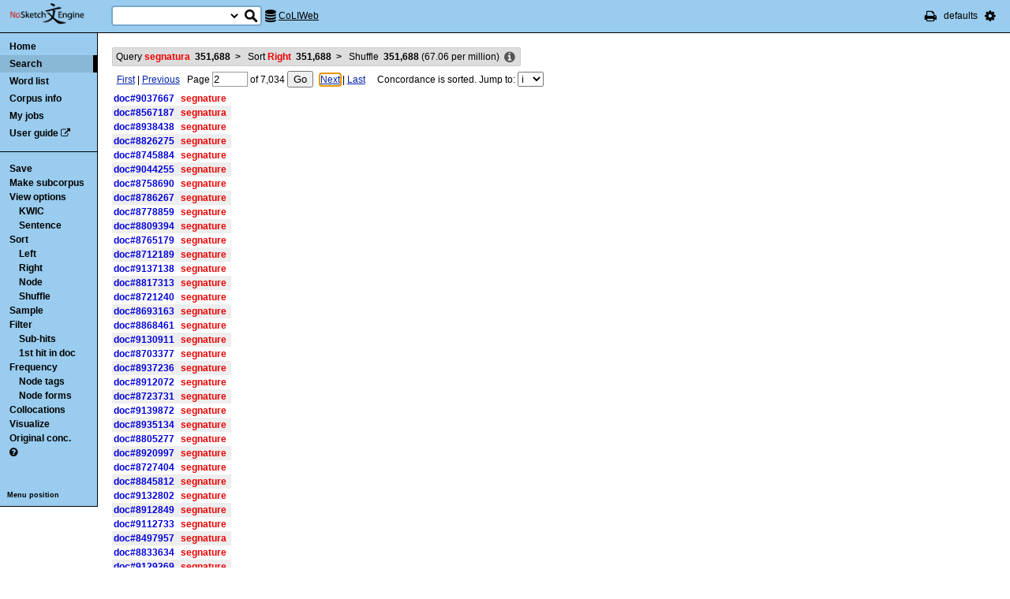

--- FILE ---
content_type: text/html; charset=utf-8
request_url: http://corpora.dipartimentidieccellenza-dilef.unifi.it/noske/run.cgi/view?q=q%5Blemma%3D%3D%22segnatura%22%5D&q=sword%2Fi+1%3E0~3%3E0&q=f;fromp=2;corpname=coliweb&viewmode=kwic&attrs=word&ctxattrs=word&structs=&refs=doc&pagesize=50&gdexcnt=0;navpos=next
body_size: 7466
content:
<!DOCTYPE html PUBLIC "-//W3C//DTD XHTML 1.0 Transitional//EN" "http://www.w3.org/TR/xhtml1/DTD/xhtml1-transitional.dtd">
<html xmlns="http://www.w3.org/1999/xhtml">
<head><title>Concordance</title>
<meta http-equiv="Content-Type" content="text/html; charset=utf-8" />
<link rel="icon" href="../img/favicon.ico" />
<link rel="stylesheet" type="text/css" href="../css/font-awesome.min.css" />
<link rel="stylesheet" type="text/css" href="../css/bonito.css?version=open-3.116.13" />
<link rel="stylesheet" type="text/css" href="../css/print_bonito.css?version=open-3.116.13" media="print" />
<script src="../js/jquery-1.7.2.js" type="text/javascript"></script>
<script type="text/javascript">jQuery.noConflict();</script>
<script src="../js/jquery.autocomplete.js" type="text/javascript"></script>
<script src="../js/jquery.cookies.js" type="text/javascript"></script>
<script src="../js/misc.js?version=open-3.116.13" type="text/javascript"></script>
<script src="../js/jquery-ui.min.js" type="text/javascript"></script>
<script type="text/javascript">
jQuery(document).ready(function () {
  jQuery('[name="uilang"]').val("");
  jQuery('#a_reset_options').click(function () {
    jQuery.cookies.del('last_sample_size');
    jQuery.cookies.del('errstdq');
    jQuery.cookies.del('ff_main_state');
    jQuery.cookies.del('contextel_view');
    jQuery.cookies.del('texttypeel_view');
    jQuery.cookies.del('concdesc_view');
    jQuery.ajax({
      url: 'reset_user_options',
      async: false,
      complete: function () {
        window.location.reload();
      }
    });
  });
  jQuery('#corpus-search-form').hover(function () {
    var cc = jQuery('#corpus-search-form option:selected').text();
    jQuery('#ssearch_info').html('Search in <b>' + cc + '</b>').show();
  },
  function () {
    jQuery('#ssearch_info').hide();
  });
});

</script>


<link rel="stylesheet" type="text/css" href="../css/view.css?version=open-3.116.13" />
<link rel="stylesheet" type="text/css" href="../css/jquery-ui.min.css" />
<script src="../js/jquery-ui.min.js" type="text/javascript"></script>
<script type="text/javascript" src="../js/jquery.zclip.js"></script>
<script type="text/javascript">
jQuery(document).ready(function () {
});
</script>
<script src="../js/jquery.periodic.js" type="text/javascript"></script>



</head>

<body onload=";" id="bodytag">

<noscript>
For full functionality of Sketch Engine it is necessary to
<a href="http://www.enable-javascript.com" target="_blank">enable JavaScript</a>
</noscript>



<div id="ske_header">
  <a href="../index.html" title="Sketch Engine homepage">
    <img id="logo" src="../img/logo.png" alt="Sketch Engine logo"/></a>

  <form id="corpus-search-form" action="first">
    <div>
      <span id="ssearch_info"></span>
      <input type="text" name="iquery" value=""
          id="ssearch_query" class="check_input empty" size="16" />
      <select name="corpname">
        <option value="anita1" >Anita1</option>
        <option value="anita2" >Anita2</option>
        <option value="coliweb" selected="selected">CoLIWeb</option>
        <option value="imag" >Imagact spoken</option>
        <option value="imag_w" >Imagact spoken W</option>
        <option value="paisa" >Paisa 1.6</option>
        <option value="paisa_w" >Paisa 1.6 W</option>
        <option value="ridire" >Ridire</option>
        <option value="sanremo" >Sanremo</option>
        <option value="teccolin" >TecColIN</option>
        <option value="wikieng" >WikiHow - English</option>
        <option value="wikiesp" >WikiHow - Spanish</option>
        <option value="wikifra" >WikiHow - French</option>
        <option value="wikiger" >WikiHow - German</option>
        <option value="wikiita" >WikiHow - Italian</option>
        <option value="wikipor" >WikiHow - Portuguese</option>
        <option value="zannoni" >Corpus Zannoni</option>
      </select>
      <input type="hidden" name="corpus-search-form" value="true" />
      <input type="submit" class="long_process_warning" value="Search"
          title="Search in corpora" />
    </div>
  </form>

  <div id="current_corpus">
    <i class="fa fa-database fa-lg"></i>
      <a href="corp_info?corpname=coliweb&struct_attr_stats=1&subcorpora=1" target="_blank"
          title="Information about CoLIWeb">CoLIWeb</a>
  </div>

  <ul id="toolbar-info">
    <li><a href="javascript:window.print()" title="Print this page"><i class="fa fa-print fa-lg"></i></a></li>
    <li>defaults</li>
    <li id="li_system_menu">
      <a href="#" id="a_open_ske_menu" title="System menu"><i class="fa fa-cog fa-lg"></i></a>
    </li>
  </ul>


</div>

<div id="ske_menu">
  <ul>
    <li><a href="#" title="Reset user settings and purge cookies"
        id="a_reset_options">Reset settings</a></li>
  </ul>
  <div id="switch_language">
    <i class="fa fa-language" title="Change interface language"></i>
    <select name="uilang" onchange="save_uilang(this.options[this.selectedIndex].value);">
      <option value="en">English</option>
      <option value="cs">&#269;esky</option>
      <option value="sk">slovensky</option>
      <option value="zh_CN">&#31616;&#20307;&#20013;&#25991;</option>
      <option value="zh_TW">&#32321;&#39636;&#20013;&#25991;</option>
      <option value="ga">Gaeilge</option>
      <option value="sl">sloven&#x0161;&#269;ina</option>
      <option value="hr">hrvatski</option>
      <option value="ar">&#1575;&#1604;&#1593;&#1585;&#1576;&#1610;&#1577;</option>
      <option value="es">espa&#241;ol</option>
      <option value="fr">fran&ccedil;ais</option>
      <option value="uk_UA">&ucy;&kcy;&rcy;&acy;&yicy;&ncy;&scy;&softcy;&kcy;&acy;</option>
      <option value="pl_PL">polski</option>
    </select>
  </div>

  <div id="social_links">
    <a href="http://www.facebook.com/SketchEngine" target="_blank"><i class="fa fa-facebook fa-lg"></i></a>
    <a href="http://www.twitter.com/SketchEngine" target="_blank"><i class="fa fa-twitter fa-lg"></i></a>
    <a href="http://www.linkedin.com/groups/Sketch-Engine-4293299" target="_blank"><i class="fa fa-linkedin fa-lg"></i></a>
    <a href="https://plus.google.com/115778706510018224686/posts" target="_blank"><i class="fa fa-google-plus fa-lg"></i></a>
  </div>
</div>


<div id="container">
<div id="sidebar">
<div id="in-sidebar">
  <ul id="main-menu">
    <li id="menu_item_home"><a href="../index.html">Home</a></li>
    <li id="menu_item_conc"
        class="in"
        ><a title="Search this corpus" href="first_form?corpname=coliweb;align=">Search</a></li>
    <li id="menu_item_wl" 
        ><a title="Various methods for creating lists of words, lemmas etc." href="wordlist_form?corpname=coliweb">Word list</a></li>

  <li 
      id="menu_item_corp_info"
      ><a title="Information about CoLIWeb" href="corp_info?corpname=coliweb&struct_attr_stats=1&subcorpora=1">Corpus info</a></li>
  <li 
      id="menu_item_my_jobs"
      ><a title="My currently running background jobs" href="jobs?corpname=coliweb">My jobs</a></li>
  <li id="menu_item_user_guide"><a href="https://www.sketchengine.co.uk/user-guide"
      target="_blank" title="Documentation">User guide</a> <i class="fa fa-external-link"></i></li>
  </ul>
  <hr/>
  <div id="submenu">
  <ul>
  <li><a title="Save concordance to a text file or xml"
      href="saveconc_form?q=q%5Blemma%3D%3D%22segnatura%22%5D&amp;q=sword%2Fi+1%3E0%7E3%3E0&amp;q=f;corpname=coliweb&amp;viewmode=kwic&amp;attrs=word&amp;ctxattrs=word&amp;structs=&amp;refs=doc&amp;pagesize=50&amp;gdexcnt=0&amp;fromp=2&amp;pagesize=50&amp;leftctx=%23&amp;rightctx=%23">Save</a></li>
  <li>
    <div id="subcorpus_dialog" title="Make subcorpus">
      Subcorpus name: <input type="text" id="subcname" />
      <p class="compact">
        Save
        <select name="sc_strct">
          <option value="doc" selected="selected">doc</option>
          <option value="s" >s</option>
        </select>
        structures
      </p>
      <div id="subcmsg"></div>
    </div>
    <a title="Make subcorpus" onclick="save_subcorpus('q=q%5Blemma%3D%3D%22segnatura%22%5D&amp;q=sword%2Fi+1%3E0%7E3%3E0&amp;q=f', 'coliweb', '')">Make subcorpus</a>
<script type="text/javascript">
function save_subcorpus (q, corp, subcorp) {
  jQuery("#subcorpus_dialog").dialog({
    close: function() {
      jQuery("#subcmsg").text("");
      jQuery("#subcname").prop('disabled', false).text("");
    },
    buttons : {
      "Save" : function() {
        if (jQuery('#subcname').val() == '') {
          jQuery("#subcmsg").text("Enter subcorpus name");
          return;
        }
        jQuery.ajax({
          type: "GET",
          url: "subcorp?" + q + ";corpname=" + corp
              + ";usesubcorp=" + subcorp
              + ";create=True;subcname=" + jQuery("#subcname").val()
              + ';struct=' + jQuery('[name="sc_strct"]').val(),
          beforeSend: function(msg) {
            jQuery('#subcname').prop('disabled', true);
            jQuery('#subcmsg').html('<p><i class="fa fa-spinner fa-spin"></i> '
                + "Saving.</p><p>You can safely close this dialog. "
                + "Once the subcorpus is ready it will be shown "
                + "in the list of your subcorpora.</p>");
            var dia = jQuery("#subcorpus_dialog").dialog();
            buttons = { "Close": function () { jQuery(this).dialog("close");}};
            dia.dialog("option", "buttons", buttons);
          },
          success: function () {
            jQuery('#subcmsg').text('Saved');
          },
          error: function () {
            jQuery('#subcmsg').text("Failed to save the subcorpus");
          }
        });
      },
      "Cancel" : function() {
        jQuery(this).dialog("close");
      }
    }
  });
  jQuery("#subcorpus_dialog").dialog("open");
}
jQuery("#subcorpus_dialog").dialog({
  autoOpen: false,
  modal: true,
  closeOnEscape: true
});
</script>
</li>
  <li><a title="Concordance view settings" href="viewattrs?q=q%5Blemma%3D%3D%22segnatura%22%5D&amp;q=sword%2Fi+1%3E0%7E3%3E0&amp;q=f;corpname=coliweb&amp;viewmode=kwic&amp;attrs=word&amp;ctxattrs=word&amp;structs=&amp;refs=doc&amp;pagesize=50&amp;gdexcnt=0;fromp=2">View options</a>
    <ul class="submenu">
        <li><a title="Key words in context" href="view?q=q%5Blemma%3D%3D%22segnatura%22%5D&amp;q=sword%2Fi+1%3E0%7E3%3E0&amp;q=f;corpname=coliweb;viewmode=kwic;attrs=word&amp;ctxattrs=word&amp;structs=&amp;refs=doc&amp;pagesize=50&amp;gdexcnt=0;fromp=2">KWIC</a></li>
        <li><a title="Show sentences" href="view?q=q%5Blemma%3D%3D%22segnatura%22%5D&amp;q=sword%2Fi+1%3E0%7E3%3E0&amp;q=f;corpname=coliweb;viewmode=sen;attrs=word&amp;ctxattrs=word&amp;structs=&amp;refs=doc&amp;pagesize=50&amp;gdexcnt=0;fromp=2">Sentence</a></li>
    </ul>
  </li>
  <li><a title="Complex sorting options" href="sort?q=q%5Blemma%3D%3D%22segnatura%22%5D&amp;q=sword%2Fi+1%3E0%7E3%3E0&amp;q=f;corpname=coliweb&amp;viewmode=kwic&amp;attrs=word&amp;ctxattrs=word&amp;structs=&amp;refs=doc&amp;pagesize=50&amp;gdexcnt=0">Sort</a>
    <ul class="submenu">
      <li><a title="Sort to left" class="long_process_warning"
          href="sortx?q=q%5Blemma%3D%3D%22segnatura%22%5D&amp;q=sword%2Fi+1%3E0%7E3%3E0&amp;q=f;corpname=coliweb&amp;viewmode=kwic&amp;attrs=word&amp;ctxattrs=word&amp;structs=&amp;refs=doc&amp;pagesize=50&amp;gdexcnt=0;skey=lc;sicase=i">Left</a></li>
      <li><a title="Sort to right" class="long_process_warning"
          href="sortx?q=q%5Blemma%3D%3D%22segnatura%22%5D&amp;q=sword%2Fi+1%3E0%7E3%3E0&amp;q=f;corpname=coliweb&amp;viewmode=kwic&amp;attrs=word&amp;ctxattrs=word&amp;structs=&amp;refs=doc&amp;pagesize=50&amp;gdexcnt=0;skey=rc;sicase=i">Right</a></li>
      <li><a title="Sort by node word" class="long_process_warning"
          href="sortx?q=q%5Blemma%3D%3D%22segnatura%22%5D&amp;q=sword%2Fi+1%3E0%7E3%3E0&amp;q=f;corpname=coliweb&amp;viewmode=kwic&amp;attrs=word&amp;ctxattrs=word&amp;structs=&amp;refs=doc&amp;pagesize=50&amp;gdexcnt=0;skey=kw;sicase=i">Node</a></li>
      <li><a title="Randomize ordering of lines" href="view?q=q%5Blemma%3D%3D%22segnatura%22%5D&amp;q=sword%2Fi+1%3E0%7E3%3E0&amp;q=f;q=f;corpname=coliweb&amp;viewmode=kwic&amp;attrs=word&amp;ctxattrs=word&amp;structs=&amp;refs=doc&amp;pagesize=50&amp;gdexcnt=0">Shuffle</a></li>
    </ul>
  </li>
  <li><a title="Make a random sample from the concordance."
      href="reduce_form?q=q%5Blemma%3D%3D%22segnatura%22%5D&amp;q=sword%2Fi+1%3E0%7E3%3E0&amp;q=f;corpname=coliweb&amp;viewmode=kwic&amp;attrs=word&amp;ctxattrs=word&amp;structs=&amp;refs=doc&amp;pagesize=50&amp;gdexcnt=0">Sample</a>
    <ul class="submenu hidden" id="lastsample">
      <li><a href="reduce?q=q%5Blemma%3D%3D%22segnatura%22%5D&amp;q=sword%2Fi+1%3E0%7E3%3E0&amp;q=f;corpname=coliweb&amp;viewmode=kwic&amp;attrs=word&amp;ctxattrs=word&amp;structs=&amp;refs=doc&amp;pagesize=50&amp;gdexcnt=0;">Last</a></li>
    </ul>
    <script type="text/javascript">
      jQuery(document).ready(function () {
        if (jQuery.cookies.get('last_sample_size')) {
          var rlines = jQuery.cookies.get('last_sample_size');
          var _href = jQuery('#lastsample a').attr('href');
          jQuery('#lastsample').removeClass('hidden');
          jQuery('#lastsample a').attr("href", _href + 'rlines=' + rlines);
          jQuery('#lastsample a').append(' (' + rlines + ')');
        }
      });
    </script>
  </li>
  <li><a title="Make a query on the current concordance."
      href="filter_form?q=q%5Blemma%3D%3D%22segnatura%22%5D&amp;q=sword%2Fi+1%3E0%7E3%3E0&amp;q=f;corpname=coliweb&amp;viewmode=kwic&amp;attrs=word&amp;ctxattrs=word&amp;structs=&amp;refs=doc&amp;pagesize=50&amp;gdexcnt=0">Filter</a>
    <ul class="submenu">
      <li><a title="Filter lines with subpart matches"
          href="view?corpname=coliweb&amp;viewmode=kwic&amp;attrs=word&amp;ctxattrs=word&amp;structs=&amp;refs=doc&amp;pagesize=50&amp;gdexcnt=0;q=q%5Blemma%3D%3D%22segnatura%22%5D&amp;q=sword%2Fi+1%3E0%7E3%3E0&amp;q=f;q=D">Sub-hits</a></li>
      <li><a title="Filter all but first hit in document"
	      href="view?corpname=coliweb&amp;viewmode=kwic&amp;attrs=word&amp;ctxattrs=word&amp;structs=&amp;refs=doc&amp;pagesize=50&amp;gdexcnt=0;q=q%5Blemma%3D%3D%22segnatura%22%5D&amp;q=sword%2Fi+1%3E0%7E3%3E0&amp;q=f;q=Fdoc">1st hit in doc</a></li>
    </ul>
  </li>
  <li><a title="Compute frequencies" href="freq?q=q%5Blemma%3D%3D%22segnatura%22%5D&amp;q=sword%2Fi+1%3E0%7E3%3E0&amp;q=f;corpname=coliweb&amp;viewmode=kwic&amp;attrs=word&amp;ctxattrs=word&amp;structs=&amp;refs=doc&amp;pagesize=50&amp;gdexcnt=0">Frequency</a>
    <ul class="submenu">
      <li><a title="Show frequencies of node tags" href="freqs?q=q%5Blemma%3D%3D%22segnatura%22%5D&amp;q=sword%2Fi+1%3E0%7E3%3E0&amp;q=f;corpname=coliweb&amp;viewmode=kwic&amp;attrs=word&amp;ctxattrs=word&amp;structs=&amp;refs=doc&amp;pagesize=50&amp;gdexcnt=0;fcrit=tag/e+0~0>0;ml=1">Node tags</a></li>
      <li><a title="Show frequencies of node forms" href="freqs?q=q%5Blemma%3D%3D%22segnatura%22%5D&amp;q=sword%2Fi+1%3E0%7E3%3E0&amp;q=f;corpname=coliweb&amp;viewmode=kwic&amp;attrs=word&amp;ctxattrs=word&amp;structs=&amp;refs=doc&amp;pagesize=50&amp;gdexcnt=0;fcrit=word/e+0~0>0;ml=1">Node forms</a></li>
    </ul>
  </li>
  <li><a title="Collocation candidates" href="coll?q=q%5Blemma%3D%3D%22segnatura%22%5D&amp;q=sword%2Fi+1%3E0%7E3%3E0&amp;q=f;corpname=coliweb&amp;viewmode=kwic&amp;attrs=word&amp;ctxattrs=word&amp;structs=&amp;refs=doc&amp;pagesize=50&amp;gdexcnt=0">Collocations</a></li>
  <li><a title="Concordance distribution overview"
         href="freq_distrib?q=q%5Blemma%3D%3D%22segnatura%22%5D&amp;q=sword%2Fi+1%3E0%7E3%3E0&amp;q=f;corpname=coliweb&amp;viewmode=kwic&amp;attrs=word&amp;ctxattrs=word&amp;structs=&amp;refs=doc&amp;pagesize=50&amp;gdexcnt=0">Visualize</a></li>
  <li><a title="Take me to the original concordance" href="view?q=q%5Blemma%3D%3D%22segnatura%22%5D;corpname=coliweb&amp;viewmode=kwic&amp;attrs=word&amp;ctxattrs=word&amp;structs=&amp;refs=doc&amp;pagesize=50&amp;gdexcnt=0">Original conc.</a></li>
  <li>
  <a href="https://www.sketchengine.co.uk/quick-start-guide/concordance-lesson-6/" rel="help"
      title='? Help on concordance' target="_blank">
    <i class="fa fa-question-circle"></i>
  </a>
  </li>

  </ul>
  </div>
  <a class="menu_switch">Menu position</a>
</div> <!-- in-sidebar -->
</div> <!-- sidebar -->

<div id="content">





<div id="long_process_warning">
  <div>
    <span>This action may take several minutes for large corpora, please wait.</span>
  </div>
</div>


<script type="text/javascript">
  jQuery(document).ready(function () {
    jQuery('#next').focus();
  });
</script>


<ul id="breadcrumbs">
  <li
    title="351688 hits  (67.06 per million) "
  >
    <a href="view?q=q%5Blemma%3D%3D%22segnatura%22%5D;corpname=coliweb&amp;viewmode=kwic&amp;attrs=word&amp;ctxattrs=word&amp;structs=&amp;refs=doc&amp;pagesize=50&amp;gdexcnt=0">
  Query
    <em>segnatura</em>
    &nbsp;<strong class="add_commas">351688</strong>
    </a>
    <b>&nbsp;&gt;&nbsp;</b>
  </li>
  <li
    title="351688 hits  (67.06 per million) "
  >
    <a href="view?q=q%5Blemma%3D%3D%22segnatura%22%5D&amp;q=sword%2Fi+1%3E0%7E3%3E0;corpname=coliweb&amp;viewmode=kwic&amp;attrs=word&amp;ctxattrs=word&amp;structs=&amp;refs=doc&amp;pagesize=50&amp;gdexcnt=0">
  Sort
            <em>Right</em>
        &nbsp;<strong class="add_commas">351688</strong>
    </a>
    <b>&nbsp;&gt;&nbsp;</b>
  </li>
  <li
    title="351688 hits  (67.06 per million) "
  >
  Shuffle
        &nbsp;<strong class="add_commas">351688</strong>
      (<span class="add_commas">67.06</span> per million)
  </li>
  <li class="concdesc"><a title="Concordance description"
      onclick='show_detail("concdesc", "corpname=coliweb;usesubcorp=;q=q%5Blemma%3D%3D%22segnatura%22%5D&amp;q=sword%2Fi+1%3E0%7E3%3E0&amp;q=f;complement_subc=0", "Loading...", true)'>
      <i class="fa fa-info-circle fa-lg"></i></a></li>
</ul>

<div class="bonito-pagination">
<form action="view" id="navigation_form">
  <div class="bonito-pagination-left">
  <a href="view?q=q%5Blemma%3D%3D%22segnatura%22%5D&amp;q=sword%2Fi+1%3E0%7E3%3E0&amp;q=f;fromp=1;corpname=coliweb&amp;viewmode=kwic&amp;attrs=word&amp;ctxattrs=word&amp;structs=&amp;refs=doc&amp;pagesize=50&amp;gdexcnt=0;navpos=next">First</a> |
  <a href="view?q=q%5Blemma%3D%3D%22segnatura%22%5D&amp;q=sword%2Fi+1%3E0%7E3%3E0&amp;q=f;fromp=1;corpname=coliweb&amp;viewmode=kwic&amp;attrs=word&amp;ctxattrs=word&amp;structs=&amp;refs=doc&amp;pagesize=50&amp;gdexcnt=0;navpos=next">Previous</a>
  </div>

<div class="bonito-pagination-core">
  
  <input type="hidden" name="q" value="q[lemma==&quot;segnatura&quot;]" />
  <input type="hidden" name="q" value="sword/i 1&gt;0~3&gt;0" />
  <input type="hidden" name="q" value="f" />
  <input type="hidden" name="corpname" value="coliweb" />
  <input type="hidden" name="viewmode" value="kwic" />
  <input type="hidden" name="attrs" value="word" />
  <input type="hidden" name="ctxattrs" value="word" />
  <input type="hidden" name="structs" value="" />
  <input type="hidden" name="refs" value="doc" />
  <input type="hidden" name="pagesize" value="50" />
  <input type="hidden" name="gdexcnt" value="0" />

  Page
  <input type="text" name="fromp" value="2" size="4"
      class="check_input pos_integer"
      data-errtext="Page must be a positive number" />
  <input type="hidden" name="fromc" value="" />
  <input type="hidden" name="goto" value="next" />
  of
  <span class="numofpages add_commas" data-num="7034">7034</span>
  <input type="submit" value="Go" />
</div>

  <div class="bonito-pagination-right">
  <a href="view?q=q%5Blemma%3D%3D%22segnatura%22%5D&amp;q=sword%2Fi+1%3E0%7E3%3E0&amp;q=f;fromp=3;corpname=coliweb&amp;viewmode=kwic&amp;attrs=word&amp;ctxattrs=word&amp;structs=&amp;refs=doc&amp;pagesize=50&amp;gdexcnt=0;navpos=next" id="next">Next</a> |
  <a class="lastpage" href="view?q=q%5Blemma%3D%3D%22segnatura%22%5D&amp;q=sword%2Fi+1%3E0%7E3%3E0&amp;q=f;fromp=7034;corpname=coliweb&amp;viewmode=kwic&amp;attrs=word&amp;ctxattrs=word&amp;structs=&amp;refs=doc&amp;pagesize=50&amp;gdexcnt=0;navpos=next">Last</a>
  </div>
  &nbsp; &nbsp; Concordance is sorted. Jump to:
  <select onchange="this.form.fromp.value = this.value; this.form.fromc.value = this.options[this.selectedIndex].text; this.form.submit();">
    <option value="1"
    >i</option>
    <option value="2"
    >d</option>
    <option value="7"
    >”</option>
    <option value="11"
    >)</option>
    <option value="12"
    >a</option>
    <option value="22"
    >v</option>
    <option value="24"
    >t</option>
    <option value="44"
    >e</option>
    <option value="48"
    >s</option>
    <option value="84"
    >n</option>
    <option value="103"
    >q</option>
    <option value="112"
    >r</option>
    <option value="116"
    >.</option>
    <option value="136"
    >m</option>
    <option value="136"
    >,</option>
    <option value="152"
    >c</option>
    <option value="166"
    >p</option>
    <option value="200"
    >–</option>
    <option value="251"
    >:</option>
    <option value="379"
    >;</option>
    <option value="548"
    >è</option>
    <option value="572"
    >'</option>
    <option value="738"
    >"</option>
    <option value="771"
    >l</option>
    <option value="1067"
    >(</option>
    <option value="1107"
    >»</option>
    <option value="1107"
    >“</option>
    <option value="1210"
    >f</option>
    <option value="1740"
    >’</option>
    <option value="1749"
    >?</option>
    <option value="1858"
    >b</option>
    <option value="2275"
    >1</option>
    <option value="2611"
    >€</option>
    <option value="2910"
    >u</option>
    <option value="3159"
    >o</option>
    <option value="3350"
    >h</option>
    <option value="4678"
    >3</option>
    <option value="5707"
    >=</option>
  </select>
</form>
</div>

<table id="conclines">

  <tr toknum="4417303794" hitlen="1" class="">
    <td class="ref"
        onclick="show_detail('fullref', 'pos=4417303794&amp;corpname=coliweb', 'Loading...', true, 4417303794);">doc#9037667    </td>
        <td class="lc " >
    </td><td class="kw "
             onclick="show_detail('widectx', 'pos=4417303794&amp;hitlen=1&amp;corpname=coliweb', 'Loading...', true, 4417303794);">
      <b class='col0 coll nott'>segnature</b>
    </td>
    <td class="rc ">
  </td>

    
    
      </tr>
  <tr toknum="4327127115" hitlen="1" class=" even">
    <td class="ref"
        onclick="show_detail('fullref', 'pos=4327127115&amp;corpname=coliweb', 'Loading...', true, 4327127115);">doc#8567187    </td>
        <td class="lc " >
    </td><td class="kw "
             onclick="show_detail('widectx', 'pos=4327127115&amp;hitlen=1&amp;corpname=coliweb', 'Loading...', true, 4327127115);">
      <b class='col0 coll nott'>segnatura</b>
    </td>
    <td class="rc ">
  </td>

    
    
      </tr>
  <tr toknum="4401591039" hitlen="1" class="">
    <td class="ref"
        onclick="show_detail('fullref', 'pos=4401591039&amp;corpname=coliweb', 'Loading...', true, 4401591039);">doc#8938438    </td>
        <td class="lc " >
    </td><td class="kw "
             onclick="show_detail('widectx', 'pos=4401591039&amp;hitlen=1&amp;corpname=coliweb', 'Loading...', true, 4401591039);">
      <b class='col0 coll nott'>segnature</b>
    </td>
    <td class="rc ">
  </td>

    
    
      </tr>
  <tr toknum="4382519368" hitlen="1" class=" even">
    <td class="ref"
        onclick="show_detail('fullref', 'pos=4382519368&amp;corpname=coliweb', 'Loading...', true, 4382519368);">doc#8826275    </td>
        <td class="lc " >
    </td><td class="kw "
             onclick="show_detail('widectx', 'pos=4382519368&amp;hitlen=1&amp;corpname=coliweb', 'Loading...', true, 4382519368);">
      <b class='col0 coll nott'>segnature</b>
    </td>
    <td class="rc ">
  </td>

    
    
      </tr>
  <tr toknum="4369953181" hitlen="1" class="">
    <td class="ref"
        onclick="show_detail('fullref', 'pos=4369953181&amp;corpname=coliweb', 'Loading...', true, 4369953181);">doc#8745884    </td>
        <td class="lc " >
    </td><td class="kw "
             onclick="show_detail('widectx', 'pos=4369953181&amp;hitlen=1&amp;corpname=coliweb', 'Loading...', true, 4369953181);">
      <b class='col0 coll nott'>segnature</b>
    </td>
    <td class="rc ">
  </td>

    
    
      </tr>
  <tr toknum="4418025955" hitlen="1" class=" even">
    <td class="ref"
        onclick="show_detail('fullref', 'pos=4418025955&amp;corpname=coliweb', 'Loading...', true, 4418025955);">doc#9044255    </td>
        <td class="lc " >
    </td><td class="kw "
             onclick="show_detail('widectx', 'pos=4418025955&amp;hitlen=1&amp;corpname=coliweb', 'Loading...', true, 4418025955);">
      <b class='col0 coll nott'>segnature</b>
    </td>
    <td class="rc ">
  </td>

    
    
      </tr>
  <tr toknum="4371926285" hitlen="1" class="">
    <td class="ref"
        onclick="show_detail('fullref', 'pos=4371926285&amp;corpname=coliweb', 'Loading...', true, 4371926285);">doc#8758690    </td>
        <td class="lc " >
    </td><td class="kw "
             onclick="show_detail('widectx', 'pos=4371926285&amp;hitlen=1&amp;corpname=coliweb', 'Loading...', true, 4371926285);">
      <b class='col0 coll nott'>segnature</b>
    </td>
    <td class="rc ">
  </td>

    
    
      </tr>
  <tr toknum="4376191700" hitlen="1" class=" even">
    <td class="ref"
        onclick="show_detail('fullref', 'pos=4376191700&amp;corpname=coliweb', 'Loading...', true, 4376191700);">doc#8786267    </td>
        <td class="lc " >
    </td><td class="kw "
             onclick="show_detail('widectx', 'pos=4376191700&amp;hitlen=1&amp;corpname=coliweb', 'Loading...', true, 4376191700);">
      <b class='col0 coll nott'>segnature</b>
    </td>
    <td class="rc ">
  </td>

    
    
      </tr>
  <tr toknum="4375041030" hitlen="1" class="">
    <td class="ref"
        onclick="show_detail('fullref', 'pos=4375041030&amp;corpname=coliweb', 'Loading...', true, 4375041030);">doc#8778859    </td>
        <td class="lc " >
    </td><td class="kw "
             onclick="show_detail('widectx', 'pos=4375041030&amp;hitlen=1&amp;corpname=coliweb', 'Loading...', true, 4375041030);">
      <b class='col0 coll nott'>segnature</b>
    </td>
    <td class="rc ">
  </td>

    
    
      </tr>
  <tr toknum="4379809053" hitlen="1" class=" even">
    <td class="ref"
        onclick="show_detail('fullref', 'pos=4379809053&amp;corpname=coliweb', 'Loading...', true, 4379809053);">doc#8809394    </td>
        <td class="lc " >
    </td><td class="kw "
             onclick="show_detail('widectx', 'pos=4379809053&amp;hitlen=1&amp;corpname=coliweb', 'Loading...', true, 4379809053);">
      <b class='col0 coll nott'>segnature</b>
    </td>
    <td class="rc ">
  </td>

    
    
      </tr>
  <tr toknum="4372925427" hitlen="1" class="">
    <td class="ref"
        onclick="show_detail('fullref', 'pos=4372925427&amp;corpname=coliweb', 'Loading...', true, 4372925427);">doc#8765179    </td>
        <td class="lc " >
    </td><td class="kw "
             onclick="show_detail('widectx', 'pos=4372925427&amp;hitlen=1&amp;corpname=coliweb', 'Loading...', true, 4372925427);">
      <b class='col0 coll nott'>segnature</b>
    </td>
    <td class="rc ">
  </td>

    
    
      </tr>
  <tr toknum="4364786142" hitlen="1" class=" even">
    <td class="ref"
        onclick="show_detail('fullref', 'pos=4364786142&amp;corpname=coliweb', 'Loading...', true, 4364786142);">doc#8712189    </td>
        <td class="lc " >
    </td><td class="kw "
             onclick="show_detail('widectx', 'pos=4364786142&amp;hitlen=1&amp;corpname=coliweb', 'Loading...', true, 4364786142);">
      <b class='col0 coll nott'>segnature</b>
    </td>
    <td class="rc ">
  </td>

    
    
      </tr>
  <tr toknum="4428010006" hitlen="1" class="">
    <td class="ref"
        onclick="show_detail('fullref', 'pos=4428010006&amp;corpname=coliweb', 'Loading...', true, 4428010006);">doc#9137138    </td>
        <td class="lc " >
    </td><td class="kw "
             onclick="show_detail('widectx', 'pos=4428010006&amp;hitlen=1&amp;corpname=coliweb', 'Loading...', true, 4428010006);">
      <b class='col0 coll nott'>segnature</b>
    </td>
    <td class="rc ">
  </td>

    
    
      </tr>
  <tr toknum="4381087912" hitlen="1" class=" even">
    <td class="ref"
        onclick="show_detail('fullref', 'pos=4381087912&amp;corpname=coliweb', 'Loading...', true, 4381087912);">doc#8817313    </td>
        <td class="lc " >
    </td><td class="kw "
             onclick="show_detail('widectx', 'pos=4381087912&amp;hitlen=1&amp;corpname=coliweb', 'Loading...', true, 4381087912);">
      <b class='col0 coll nott'>segnature</b>
    </td>
    <td class="rc ">
  </td>

    
    
      </tr>
  <tr toknum="4366173010" hitlen="1" class="">
    <td class="ref"
        onclick="show_detail('fullref', 'pos=4366173010&amp;corpname=coliweb', 'Loading...', true, 4366173010);">doc#8721240    </td>
        <td class="lc " >
    </td><td class="kw "
             onclick="show_detail('widectx', 'pos=4366173010&amp;hitlen=1&amp;corpname=coliweb', 'Loading...', true, 4366173010);">
      <b class='col0 coll nott'>segnature</b>
    </td>
    <td class="rc ">
  </td>

    
    
      </tr>
  <tr toknum="4361866371" hitlen="1" class=" even">
    <td class="ref"
        onclick="show_detail('fullref', 'pos=4361866371&amp;corpname=coliweb', 'Loading...', true, 4361866371);">doc#8693163    </td>
        <td class="lc " >
    </td><td class="kw "
             onclick="show_detail('widectx', 'pos=4361866371&amp;hitlen=1&amp;corpname=coliweb', 'Loading...', true, 4361866371);">
      <b class='col0 coll nott'>segnature</b>
    </td>
    <td class="rc ">
  </td>

    
    
      </tr>
  <tr toknum="4388783686" hitlen="1" class="">
    <td class="ref"
        onclick="show_detail('fullref', 'pos=4388783686&amp;corpname=coliweb', 'Loading...', true, 4388783686);">doc#8868461    </td>
        <td class="lc " >
    </td><td class="kw "
             onclick="show_detail('widectx', 'pos=4388783686&amp;hitlen=1&amp;corpname=coliweb', 'Loading...', true, 4388783686);">
      <b class='col0 coll nott'>segnature</b>
    </td>
    <td class="rc ">
  </td>

    
    
      </tr>
  <tr toknum="4427427175" hitlen="1" class=" even">
    <td class="ref"
        onclick="show_detail('fullref', 'pos=4427427175&amp;corpname=coliweb', 'Loading...', true, 4427427175);">doc#9130911    </td>
        <td class="lc " >
    </td><td class="kw "
             onclick="show_detail('widectx', 'pos=4427427175&amp;hitlen=1&amp;corpname=coliweb', 'Loading...', true, 4427427175);">
      <b class='col0 coll nott'>segnature</b>
    </td>
    <td class="rc ">
  </td>

    
    
      </tr>
  <tr toknum="4363435423" hitlen="1" class="">
    <td class="ref"
        onclick="show_detail('fullref', 'pos=4363435423&amp;corpname=coliweb', 'Loading...', true, 4363435423);">doc#8703377    </td>
        <td class="lc " >
    </td><td class="kw "
             onclick="show_detail('widectx', 'pos=4363435423&amp;hitlen=1&amp;corpname=coliweb', 'Loading...', true, 4363435423);">
      <b class='col0 coll nott'>segnature</b>
    </td>
    <td class="rc ">
  </td>

    
    
      </tr>
  <tr toknum="4401345829" hitlen="1" class=" even">
    <td class="ref"
        onclick="show_detail('fullref', 'pos=4401345829&amp;corpname=coliweb', 'Loading...', true, 4401345829);">doc#8937236    </td>
        <td class="lc " >
    </td><td class="kw "
             onclick="show_detail('widectx', 'pos=4401345829&amp;hitlen=1&amp;corpname=coliweb', 'Loading...', true, 4401345829);">
      <b class='col0 coll nott'>segnature</b>
    </td>
    <td class="rc ">
  </td>

    
    
      </tr>
  <tr toknum="4396210538" hitlen="1" class="">
    <td class="ref"
        onclick="show_detail('fullref', 'pos=4396210538&amp;corpname=coliweb', 'Loading...', true, 4396210538);">doc#8912072    </td>
        <td class="lc " >
    </td><td class="kw "
             onclick="show_detail('widectx', 'pos=4396210538&amp;hitlen=1&amp;corpname=coliweb', 'Loading...', true, 4396210538);">
      <b class='col0 coll nott'>segnature</b>
    </td>
    <td class="rc ">
  </td>

    
    
      </tr>
  <tr toknum="4366555765" hitlen="1" class=" even">
    <td class="ref"
        onclick="show_detail('fullref', 'pos=4366555765&amp;corpname=coliweb', 'Loading...', true, 4366555765);">doc#8723731    </td>
        <td class="lc " >
    </td><td class="kw "
             onclick="show_detail('widectx', 'pos=4366555765&amp;hitlen=1&amp;corpname=coliweb', 'Loading...', true, 4366555765);">
      <b class='col0 coll nott'>segnature</b>
    </td>
    <td class="rc ">
  </td>

    
    
      </tr>
  <tr toknum="4428266258" hitlen="1" class="">
    <td class="ref"
        onclick="show_detail('fullref', 'pos=4428266258&amp;corpname=coliweb', 'Loading...', true, 4428266258);">doc#9139872    </td>
        <td class="lc " >
    </td><td class="kw "
             onclick="show_detail('widectx', 'pos=4428266258&amp;hitlen=1&amp;corpname=coliweb', 'Loading...', true, 4428266258);">
      <b class='col0 coll nott'>segnature</b>
    </td>
    <td class="rc ">
  </td>

    
    
      </tr>
  <tr toknum="4400918126" hitlen="1" class=" even">
    <td class="ref"
        onclick="show_detail('fullref', 'pos=4400918126&amp;corpname=coliweb', 'Loading...', true, 4400918126);">doc#8935134    </td>
        <td class="lc " >
    </td><td class="kw "
             onclick="show_detail('widectx', 'pos=4400918126&amp;hitlen=1&amp;corpname=coliweb', 'Loading...', true, 4400918126);">
      <b class='col0 coll nott'>segnature</b>
    </td>
    <td class="rc ">
  </td>

    
    
      </tr>
  <tr toknum="4379163456" hitlen="1" class="">
    <td class="ref"
        onclick="show_detail('fullref', 'pos=4379163456&amp;corpname=coliweb', 'Loading...', true, 4379163456);">doc#8805277    </td>
        <td class="lc " >
    </td><td class="kw "
             onclick="show_detail('widectx', 'pos=4379163456&amp;hitlen=1&amp;corpname=coliweb', 'Loading...', true, 4379163456);">
      <b class='col0 coll nott'>segnature</b>
    </td>
    <td class="rc ">
  </td>

    
    
      </tr>
  <tr toknum="4398033471" hitlen="1" class=" even">
    <td class="ref"
        onclick="show_detail('fullref', 'pos=4398033471&amp;corpname=coliweb', 'Loading...', true, 4398033471);">doc#8920997    </td>
        <td class="lc " >
    </td><td class="kw "
             onclick="show_detail('widectx', 'pos=4398033471&amp;hitlen=1&amp;corpname=coliweb', 'Loading...', true, 4398033471);">
      <b class='col0 coll nott'>segnature</b>
    </td>
    <td class="rc ">
  </td>

    
    
      </tr>
  <tr toknum="4367118784" hitlen="1" class="">
    <td class="ref"
        onclick="show_detail('fullref', 'pos=4367118784&amp;corpname=coliweb', 'Loading...', true, 4367118784);">doc#8727404    </td>
        <td class="lc " >
    </td><td class="kw "
             onclick="show_detail('widectx', 'pos=4367118784&amp;hitlen=1&amp;corpname=coliweb', 'Loading...', true, 4367118784);">
      <b class='col0 coll nott'>segnature</b>
    </td>
    <td class="rc ">
  </td>

    
    
      </tr>
  <tr toknum="4385631067" hitlen="1" class=" even">
    <td class="ref"
        onclick="show_detail('fullref', 'pos=4385631067&amp;corpname=coliweb', 'Loading...', true, 4385631067);">doc#8845812    </td>
        <td class="lc " >
    </td><td class="kw "
             onclick="show_detail('widectx', 'pos=4385631067&amp;hitlen=1&amp;corpname=coliweb', 'Loading...', true, 4385631067);">
      <b class='col0 coll nott'>segnature</b>
    </td>
    <td class="rc ">
  </td>

    
    
      </tr>
  <tr toknum="4427604689" hitlen="1" class="">
    <td class="ref"
        onclick="show_detail('fullref', 'pos=4427604689&amp;corpname=coliweb', 'Loading...', true, 4427604689);">doc#9132802    </td>
        <td class="lc " >
    </td><td class="kw "
             onclick="show_detail('widectx', 'pos=4427604689&amp;hitlen=1&amp;corpname=coliweb', 'Loading...', true, 4427604689);">
      <b class='col0 coll nott'>segnature</b>
    </td>
    <td class="rc ">
  </td>

    
    
      </tr>
  <tr toknum="4396369257" hitlen="1" class=" even">
    <td class="ref"
        onclick="show_detail('fullref', 'pos=4396369257&amp;corpname=coliweb', 'Loading...', true, 4396369257);">doc#8912849    </td>
        <td class="lc " >
    </td><td class="kw "
             onclick="show_detail('widectx', 'pos=4396369257&amp;hitlen=1&amp;corpname=coliweb', 'Loading...', true, 4396369257);">
      <b class='col0 coll nott'>segnature</b>
    </td>
    <td class="rc ">
  </td>

    
    
      </tr>
  <tr toknum="4425531692" hitlen="1" class="">
    <td class="ref"
        onclick="show_detail('fullref', 'pos=4425531692&amp;corpname=coliweb', 'Loading...', true, 4425531692);">doc#9112733    </td>
        <td class="lc " >
    </td><td class="kw "
             onclick="show_detail('widectx', 'pos=4425531692&amp;hitlen=1&amp;corpname=coliweb', 'Loading...', true, 4425531692);">
      <b class='col0 coll nott'>segnature</b>
    </td>
    <td class="rc ">
  </td>

    
    
      </tr>
  <tr toknum="4257922719" hitlen="1" class=" even">
    <td class="ref"
        onclick="show_detail('fullref', 'pos=4257922719&amp;corpname=coliweb', 'Loading...', true, 4257922719);">doc#8497957    </td>
        <td class="lc " >
    </td><td class="kw "
             onclick="show_detail('widectx', 'pos=4257922719&amp;hitlen=1&amp;corpname=coliweb', 'Loading...', true, 4257922719);">
      <b class='col0 coll nott'>segnatura</b>
    </td>
    <td class="rc ">
  </td>

    
    
      </tr>
  <tr toknum="4383714035" hitlen="1" class="">
    <td class="ref"
        onclick="show_detail('fullref', 'pos=4383714035&amp;corpname=coliweb', 'Loading...', true, 4383714035);">doc#8833634    </td>
        <td class="lc " >
    </td><td class="kw "
             onclick="show_detail('widectx', 'pos=4383714035&amp;hitlen=1&amp;corpname=coliweb', 'Loading...', true, 4383714035);">
      <b class='col0 coll nott'>segnature</b>
    </td>
    <td class="rc ">
  </td>

    
    
      </tr>
  <tr toknum="4427273541" hitlen="1" class=" even">
    <td class="ref"
        onclick="show_detail('fullref', 'pos=4427273541&amp;corpname=coliweb', 'Loading...', true, 4427273541);">doc#9129269    </td>
        <td class="lc " >
    </td><td class="kw "
             onclick="show_detail('widectx', 'pos=4427273541&amp;hitlen=1&amp;corpname=coliweb', 'Loading...', true, 4427273541);">
      <b class='col0 coll nott'>segnature</b>
    </td>
    <td class="rc ">
  </td>

    
    
      </tr>
  <tr toknum="4395109414" hitlen="1" class="">
    <td class="ref"
        onclick="show_detail('fullref', 'pos=4395109414&amp;corpname=coliweb', 'Loading...', true, 4395109414);">doc#8906674    </td>
        <td class="lc " >
    </td><td class="kw "
             onclick="show_detail('widectx', 'pos=4395109414&amp;hitlen=1&amp;corpname=coliweb', 'Loading...', true, 4395109414);">
      <b class='col0 coll nott'>segnature</b>
    </td>
    <td class="rc ">
  </td>

    
    
      </tr>
  <tr toknum="4391239463" hitlen="1" class=" even">
    <td class="ref"
        onclick="show_detail('fullref', 'pos=4391239463&amp;corpname=coliweb', 'Loading...', true, 4391239463);">doc#8885682    </td>
        <td class="lc " >
    </td><td class="kw "
             onclick="show_detail('widectx', 'pos=4391239463&amp;hitlen=1&amp;corpname=coliweb', 'Loading...', true, 4391239463);">
      <b class='col0 coll nott'>segnature</b>
    </td>
    <td class="rc ">
  </td>

    
    
      </tr>
  <tr toknum="4376433790" hitlen="1" class="">
    <td class="ref"
        onclick="show_detail('fullref', 'pos=4376433790&amp;corpname=coliweb', 'Loading...', true, 4376433790);">doc#8787816    </td>
        <td class="lc " >
    </td><td class="kw "
             onclick="show_detail('widectx', 'pos=4376433790&amp;hitlen=1&amp;corpname=coliweb', 'Loading...', true, 4376433790);">
      <b class='col0 coll nott'>segnature</b>
    </td>
    <td class="rc ">
  </td>

    
    
      </tr>
  <tr toknum="4387962605" hitlen="1" class=" even">
    <td class="ref"
        onclick="show_detail('fullref', 'pos=4387962605&amp;corpname=coliweb', 'Loading...', true, 4387962605);">doc#8862684    </td>
        <td class="lc " >
    </td><td class="kw "
             onclick="show_detail('widectx', 'pos=4387962605&amp;hitlen=1&amp;corpname=coliweb', 'Loading...', true, 4387962605);">
      <b class='col0 coll nott'>segnature</b>
    </td>
    <td class="rc ">
  </td>

    
    
      </tr>
  <tr toknum="4375233488" hitlen="1" class="">
    <td class="ref"
        onclick="show_detail('fullref', 'pos=4375233488&amp;corpname=coliweb', 'Loading...', true, 4375233488);">doc#8780097    </td>
        <td class="lc " >
    </td><td class="kw "
             onclick="show_detail('widectx', 'pos=4375233488&amp;hitlen=1&amp;corpname=coliweb', 'Loading...', true, 4375233488);">
      <b class='col0 coll nott'>segnature</b>
    </td>
    <td class="rc ">
  </td>

    
    
      </tr>
  <tr toknum="4385516387" hitlen="1" class=" even">
    <td class="ref"
        onclick="show_detail('fullref', 'pos=4385516387&amp;corpname=coliweb', 'Loading...', true, 4385516387);">doc#8845099    </td>
        <td class="lc " >
    </td><td class="kw "
             onclick="show_detail('widectx', 'pos=4385516387&amp;hitlen=1&amp;corpname=coliweb', 'Loading...', true, 4385516387);">
      <b class='col0 coll nott'>segnature</b>
    </td>
    <td class="rc ">
  </td>

    
    
      </tr>
  <tr toknum="4413960282" hitlen="1" class="">
    <td class="ref"
        onclick="show_detail('fullref', 'pos=4413960282&amp;corpname=coliweb', 'Loading...', true, 4413960282);">doc#9015338    </td>
        <td class="lc " >
    </td><td class="kw "
             onclick="show_detail('widectx', 'pos=4413960282&amp;hitlen=1&amp;corpname=coliweb', 'Loading...', true, 4413960282);">
      <b class='col0 coll nott'>segnature</b>
    </td>
    <td class="rc ">
  </td>

    
    
      </tr>
  <tr toknum="4427098563" hitlen="1" class=" even">
    <td class="ref"
        onclick="show_detail('fullref', 'pos=4427098563&amp;corpname=coliweb', 'Loading...', true, 4427098563);">doc#9127398    </td>
        <td class="lc " >
    </td><td class="kw "
             onclick="show_detail('widectx', 'pos=4427098563&amp;hitlen=1&amp;corpname=coliweb', 'Loading...', true, 4427098563);">
      <b class='col0 coll nott'>segnature</b>
    </td>
    <td class="rc ">
  </td>

    
    
      </tr>
  <tr toknum="4389403588" hitlen="1" class="">
    <td class="ref"
        onclick="show_detail('fullref', 'pos=4389403588&amp;corpname=coliweb', 'Loading...', true, 4389403588);">doc#8872815    </td>
        <td class="lc " >
    </td><td class="kw "
             onclick="show_detail('widectx', 'pos=4389403588&amp;hitlen=1&amp;corpname=coliweb', 'Loading...', true, 4389403588);">
      <b class='col0 coll nott'>segnature</b>
    </td>
    <td class="rc ">
  </td>

    
    
      </tr>
  <tr toknum="4401070250" hitlen="1" class=" even">
    <td class="ref"
        onclick="show_detail('fullref', 'pos=4401070250&amp;corpname=coliweb', 'Loading...', true, 4401070250);">doc#8935880    </td>
        <td class="lc " >
    </td><td class="kw "
             onclick="show_detail('widectx', 'pos=4401070250&amp;hitlen=1&amp;corpname=coliweb', 'Loading...', true, 4401070250);">
      <b class='col0 coll nott'>segnature</b>
    </td>
    <td class="rc ">
  </td>

    
    
      </tr>
  <tr toknum="4407883769" hitlen="1" class="">
    <td class="ref"
        onclick="show_detail('fullref', 'pos=4407883769&amp;corpname=coliweb', 'Loading...', true, 4407883769);">doc#8975650    </td>
        <td class="lc " >
    </td><td class="kw "
             onclick="show_detail('widectx', 'pos=4407883769&amp;hitlen=1&amp;corpname=coliweb', 'Loading...', true, 4407883769);">
      <b class='col0 coll nott'>segnature</b>
    </td>
    <td class="rc ">
  </td>

    
    
      </tr>
  <tr toknum="4389603056" hitlen="1" class=" even">
    <td class="ref"
        onclick="show_detail('fullref', 'pos=4389603056&amp;corpname=coliweb', 'Loading...', true, 4389603056);">doc#8874210    </td>
        <td class="lc " >
    </td><td class="kw "
             onclick="show_detail('widectx', 'pos=4389603056&amp;hitlen=1&amp;corpname=coliweb', 'Loading...', true, 4389603056);">
      <b class='col0 coll nott'>segnature</b>
    </td>
    <td class="rc ">
  </td>

    
    
      </tr>
  <tr toknum="4394003494" hitlen="1" class="">
    <td class="ref"
        onclick="show_detail('fullref', 'pos=4394003494&amp;corpname=coliweb', 'Loading...', true, 4394003494);">doc#8901233    </td>
        <td class="lc " >
    </td><td class="kw "
             onclick="show_detail('widectx', 'pos=4394003494&amp;hitlen=1&amp;corpname=coliweb', 'Loading...', true, 4394003494);">
      <b class='col0 coll nott'>segnature</b>
    </td>
    <td class="rc ">
  </td>

    
    
      </tr>
  <tr toknum="4403698176" hitlen="1" class=" even">
    <td class="ref"
        onclick="show_detail('fullref', 'pos=4403698176&amp;corpname=coliweb', 'Loading...', true, 4403698176);">doc#8948764    </td>
        <td class="lc " >
    </td><td class="kw "
             onclick="show_detail('widectx', 'pos=4403698176&amp;hitlen=1&amp;corpname=coliweb', 'Loading...', true, 4403698176);">
      <b class='col0 coll nott'>segnature</b>
    </td>
    <td class="rc ">
  </td>

    
    
      </tr>
  <tr toknum="4375853667" hitlen="1" class="">
    <td class="ref"
        onclick="show_detail('fullref', 'pos=4375853667&amp;corpname=coliweb', 'Loading...', true, 4375853667);">doc#8784094    </td>
        <td class="lc " >
    </td><td class="kw "
             onclick="show_detail('widectx', 'pos=4375853667&amp;hitlen=1&amp;corpname=coliweb', 'Loading...', true, 4375853667);">
      <b class='col0 coll nott'>segnature</b>
    </td>
    <td class="rc ">
  </td>

    
    
      </tr>
  <tr toknum="4363604348" hitlen="1" class=" even">
    <td class="ref"
        onclick="show_detail('fullref', 'pos=4363604348&amp;corpname=coliweb', 'Loading...', true, 4363604348);">doc#8704482    </td>
        <td class="lc " >
    </td><td class="kw "
             onclick="show_detail('widectx', 'pos=4363604348&amp;hitlen=1&amp;corpname=coliweb', 'Loading...', true, 4363604348);">
      <b class='col0 coll nott'>segnature</b>
    </td>
    <td class="rc ">
  </td>

    
    
      </tr>
</table>


<div class="bonito-pagination">
<form action="view" id="navigation_form2">
  <div class="bonito-pagination-left">
  <a href="view?q=q%5Blemma%3D%3D%22segnatura%22%5D&amp;q=sword%2Fi+1%3E0%7E3%3E0&amp;q=f;fromp=1;corpname=coliweb&amp;viewmode=kwic&amp;attrs=word&amp;ctxattrs=word&amp;structs=&amp;refs=doc&amp;pagesize=50&amp;gdexcnt=0;navpos=next2">First</a> |
  <a href="view?q=q%5Blemma%3D%3D%22segnatura%22%5D&amp;q=sword%2Fi+1%3E0%7E3%3E0&amp;q=f;fromp=1;corpname=coliweb&amp;viewmode=kwic&amp;attrs=word&amp;ctxattrs=word&amp;structs=&amp;refs=doc&amp;pagesize=50&amp;gdexcnt=0;navpos=next2">Previous</a>
  </div>

<div class="bonito-pagination-core">
  
  <input type="hidden" name="q" value="q[lemma==&quot;segnatura&quot;]" />
  <input type="hidden" name="q" value="sword/i 1&gt;0~3&gt;0" />
  <input type="hidden" name="q" value="f" />
  <input type="hidden" name="corpname" value="coliweb" />
  <input type="hidden" name="viewmode" value="kwic" />
  <input type="hidden" name="attrs" value="word" />
  <input type="hidden" name="ctxattrs" value="word" />
  <input type="hidden" name="structs" value="" />
  <input type="hidden" name="refs" value="doc" />
  <input type="hidden" name="pagesize" value="50" />
  <input type="hidden" name="gdexcnt" value="0" />

  Page
  <input type="text" name="fromp" value="2" size="4"
      class="check_input pos_integer"
      data-errtext="Page must be a positive number" />
  <input type="hidden" name="fromc" value="" />
  <input type="hidden" name="goto" value="next2" />
  of
  <span class="numofpages add_commas" data-num="7034">7034</span>
  <input type="submit" value="Go" />
</div>

  <div class="bonito-pagination-right">
  <a href="view?q=q%5Blemma%3D%3D%22segnatura%22%5D&amp;q=sword%2Fi+1%3E0%7E3%3E0&amp;q=f;fromp=3;corpname=coliweb&amp;viewmode=kwic&amp;attrs=word&amp;ctxattrs=word&amp;structs=&amp;refs=doc&amp;pagesize=50&amp;gdexcnt=0;navpos=next2" id="next2">Next</a> |
  <a class="lastpage" href="view?q=q%5Blemma%3D%3D%22segnatura%22%5D&amp;q=sword%2Fi+1%3E0%7E3%3E0&amp;q=f;fromp=7034;corpname=coliweb&amp;viewmode=kwic&amp;attrs=word&amp;ctxattrs=word&amp;structs=&amp;refs=doc&amp;pagesize=50&amp;gdexcnt=0;navpos=next2">Last</a>
  </div>
  &nbsp; &nbsp; Concordance is sorted. Jump to:
  <select onchange="this.form.fromp.value = this.value; this.form.fromc.value = this.options[this.selectedIndex].text; this.form.submit();">
    <option value="1"
    >i</option>
    <option value="2"
    >d</option>
    <option value="7"
    >”</option>
    <option value="11"
    >)</option>
    <option value="12"
    >a</option>
    <option value="22"
    >v</option>
    <option value="24"
    >t</option>
    <option value="44"
    >e</option>
    <option value="48"
    >s</option>
    <option value="84"
    >n</option>
    <option value="103"
    >q</option>
    <option value="112"
    >r</option>
    <option value="116"
    >.</option>
    <option value="136"
    >m</option>
    <option value="136"
    >,</option>
    <option value="152"
    >c</option>
    <option value="166"
    >p</option>
    <option value="200"
    >–</option>
    <option value="251"
    >:</option>
    <option value="379"
    >;</option>
    <option value="548"
    >è</option>
    <option value="572"
    >'</option>
    <option value="738"
    >"</option>
    <option value="771"
    >l</option>
    <option value="1067"
    >(</option>
    <option value="1107"
    >»</option>
    <option value="1107"
    >“</option>
    <option value="1210"
    >f</option>
    <option value="1740"
    >’</option>
    <option value="1749"
    >?</option>
    <option value="1858"
    >b</option>
    <option value="2275"
    >1</option>
    <option value="2611"
    >€</option>
    <option value="2910"
    >u</option>
    <option value="3159"
    >o</option>
    <option value="3350"
    >h</option>
    <option value="4678"
    >3</option>
    <option value="5707"
    >=</option>
  </select>
</form>
</div>


<script type="text/javascript">
jQuery(document).ready(function () {
    jQuery('#detailframe').attr("corpname",  "coliweb");

});
</script>


 <div id="footer">
   <div id="lc_logo">
   <a href="http://www.sketchengine.co.uk"><img alt="Lexical Computing logo" src="../img/lc_logo_new.png" width="98" height="33" /></a>
   </div>
   <div id="ske_version">2.36.7-open-2.167.8-open-3.116.13</div>   </div> <!-- div footer -->
  </div> <!-- container -->
</div> <!-- content -->


<script type="text/javascript">
function save_uilang(value) {
  jQuery.cookies.set('uilang', value);
  window.location.reload();
}
</script>


<div id="detailframe">
  <a href="#" id="hideel" onclick="close_detail(); return false;">
    <i class="fa fa-angle-double-down fa-2x"></i>
  </a>
  <div id="detailframecontent"></div>
  <textarea cols="30" rows="4"></textarea>
</div>

</body>
</html>
















